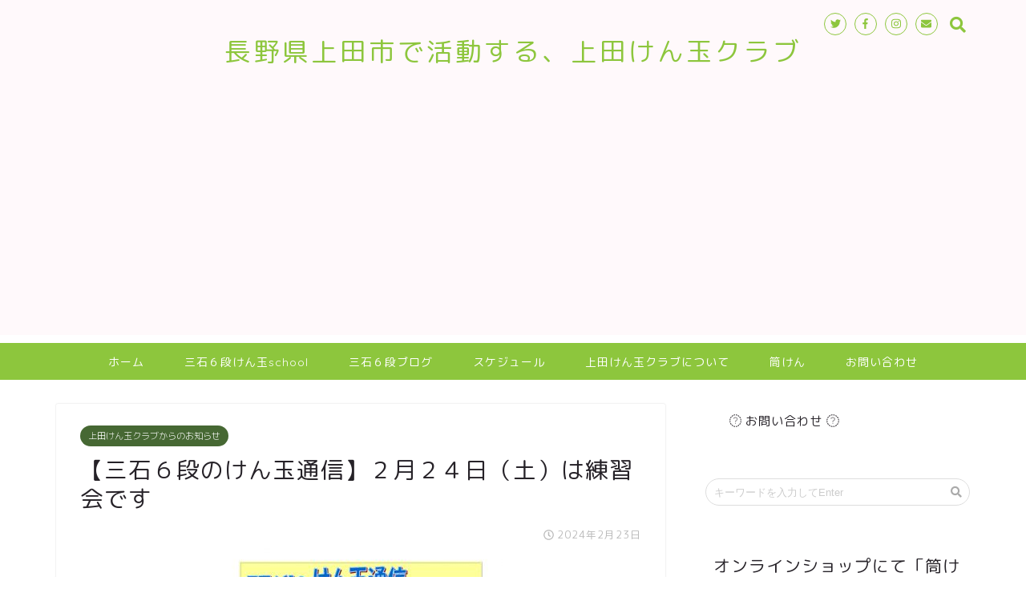

--- FILE ---
content_type: text/html; charset=UTF-8
request_url: https://uedakendama.com/info/202402kendamareport
body_size: 15271
content:
<!DOCTYPE html>
<html lang="ja">
<head prefix="og: http://ogp.me/ns# fb: http://ogp.me/ns/fb# article: http://ogp.me/ns/article#">
<meta charset="utf-8">
<meta http-equiv="X-UA-Compatible" content="IE=edge">
<meta name="viewport" content="width=device-width, initial-scale=1">
<!-- ここからOGP -->
<meta property="og:type" content="blog">
<meta property="og:description" content="２月２４日（土）は２月の練習会です ２月２４日（土）は上田市西部公民館で２月の練習会を実施します。 会員のみなさまにはけん玉通信を郵送済みです。 202402けん玉通信PDF ノセメガネカップが松本で開催されているため、"> 
<meta property="og:title" content="【三石６段のけん玉通信】２月２４日（土）は練習会です｜長野県上田市で活動する、上田けん玉クラブ。"> 
<meta property="og:url" content="https://uedakendama.com/info/202402kendamareport"> 
<meta property="og:image" content="https://uedakendama.com/wp/wp-content/uploads/2024/02/bcc7183a62f6a8a45474c4b944bad503.jpg">
<meta property="og:site_name" content="長野県上田市で活動する、上田けん玉クラブ。">
<meta property="fb:admins" content="@KendamaSchool">
<meta name="twitter:card" content="summary">
<meta name="twitter:site" content="@kendamaschool">
<!-- ここまでOGP --> 
<title>【三石６段のけん玉通信】２月２４日（土）は練習会です | 長野県上田市で活動する、上田けん玉クラブ。｜長野県上田市で活動する、上田けん玉クラブ。</title>
<meta name="description" itemprop="description" content="２月２４日（土）は２月の練習会です ２月２４日（土）は上田市西部公民館で２月の練習会を実施します。 会員のみなさまにはけん玉通信を郵送済みです。 202402けん玉通信PDF ノセメガネカップが松本で開催されているため、" >
<meta name="keywords" content="けん玉,KENDAMA,kendama,剣玉,けん玉school,三石,６段,上田,飯田,信州,長野県,カルチャー,スポーツ,大皿,小皿,中皿,ろうそく,とめけん,ひこうき,飛行機,ふりけん,日本一周,世界一周,灯台,けん先すべり,うぐいす,宇宙遊泳,稲妻落とし,さか落とし,うらふりけん,一回転飛行機,一回転灯台,はねけん,空中ブランコ,ワークショップ,教室,指導,認定,級,段,親子レク" />
<link rel='dns-prefetch' href='//s0.wp.com' />
<link rel='dns-prefetch' href='//ajax.googleapis.com' />
<link rel='dns-prefetch' href='//cdnjs.cloudflare.com' />
<link rel='dns-prefetch' href='//use.fontawesome.com' />
<link rel='dns-prefetch' href='//s.w.org' />
<link rel="alternate" type="application/rss+xml" title="長野県上田市で活動する、上田けん玉クラブ。 &raquo; フィード" href="https://uedakendama.com/feed" />
<link rel="alternate" type="application/rss+xml" title="長野県上田市で活動する、上田けん玉クラブ。 &raquo; コメントフィード" href="https://uedakendama.com/comments/feed" />
<meta name="description" content="２月２４日（土）は２月の練習会です２月２４日（土）は上田市西部公民館で２月の練習会を実施します。会員のみなさまにはけん玉通信を郵送済みです。202402けん玉通信PDFノセメガネカップが松本で開催されているため、そちらに参加される方もいると思います。けん玉のイベントが増えたのは嬉しいですが、日程が重なることが増えて悩ましいですね。３月３０日（土）はけん玉学校杯けん玉大会です来月３月３０日（土）は上田市西部公民館大ホー" />		<script type="text/javascript">
			window._wpemojiSettings = {"baseUrl":"https:\/\/s.w.org\/images\/core\/emoji\/11\/72x72\/","ext":".png","svgUrl":"https:\/\/s.w.org\/images\/core\/emoji\/11\/svg\/","svgExt":".svg","source":{"concatemoji":"https:\/\/uedakendama.com\/wp\/wp-includes\/js\/wp-emoji-release.min.js?ver=4.9.26"}};
			!function(e,a,t){var n,r,o,i=a.createElement("canvas"),p=i.getContext&&i.getContext("2d");function s(e,t){var a=String.fromCharCode;p.clearRect(0,0,i.width,i.height),p.fillText(a.apply(this,e),0,0);e=i.toDataURL();return p.clearRect(0,0,i.width,i.height),p.fillText(a.apply(this,t),0,0),e===i.toDataURL()}function c(e){var t=a.createElement("script");t.src=e,t.defer=t.type="text/javascript",a.getElementsByTagName("head")[0].appendChild(t)}for(o=Array("flag","emoji"),t.supports={everything:!0,everythingExceptFlag:!0},r=0;r<o.length;r++)t.supports[o[r]]=function(e){if(!p||!p.fillText)return!1;switch(p.textBaseline="top",p.font="600 32px Arial",e){case"flag":return s([55356,56826,55356,56819],[55356,56826,8203,55356,56819])?!1:!s([55356,57332,56128,56423,56128,56418,56128,56421,56128,56430,56128,56423,56128,56447],[55356,57332,8203,56128,56423,8203,56128,56418,8203,56128,56421,8203,56128,56430,8203,56128,56423,8203,56128,56447]);case"emoji":return!s([55358,56760,9792,65039],[55358,56760,8203,9792,65039])}return!1}(o[r]),t.supports.everything=t.supports.everything&&t.supports[o[r]],"flag"!==o[r]&&(t.supports.everythingExceptFlag=t.supports.everythingExceptFlag&&t.supports[o[r]]);t.supports.everythingExceptFlag=t.supports.everythingExceptFlag&&!t.supports.flag,t.DOMReady=!1,t.readyCallback=function(){t.DOMReady=!0},t.supports.everything||(n=function(){t.readyCallback()},a.addEventListener?(a.addEventListener("DOMContentLoaded",n,!1),e.addEventListener("load",n,!1)):(e.attachEvent("onload",n),a.attachEvent("onreadystatechange",function(){"complete"===a.readyState&&t.readyCallback()})),(n=t.source||{}).concatemoji?c(n.concatemoji):n.wpemoji&&n.twemoji&&(c(n.twemoji),c(n.wpemoji)))}(window,document,window._wpemojiSettings);
		</script>
		<style type="text/css">
img.wp-smiley,
img.emoji {
	display: inline !important;
	border: none !important;
	box-shadow: none !important;
	height: 1em !important;
	width: 1em !important;
	margin: 0 .07em !important;
	vertical-align: -0.1em !important;
	background: none !important;
	padding: 0 !important;
}
</style>
<link rel='stylesheet' id='contact-form-7-css'  href='https://uedakendama.com/wp/wp-content/plugins/contact-form-7/includes/css/styles.css?ver=5.1.7' type='text/css' media='all' />
<link rel='stylesheet' id='vkExUnit_common_style-css'  href='https://uedakendama.com/wp/wp-content/plugins/vk-all-in-one-expansion-unit/css/vkExUnit_style.css?ver=9.0.5' type='text/css' media='all' />
<link rel='stylesheet' id='parent-style-css'  href='https://uedakendama.com/wp/wp-content/themes/jin/style.css?ver=4.9.26' type='text/css' media='all' />
<link rel='stylesheet' id='theme-style-css'  href='https://uedakendama.com/wp/wp-content/themes/jin-child/style.css?ver=4.9.26' type='text/css' media='all' />
<link rel='stylesheet' id='fontawesome-style-css'  href='https://use.fontawesome.com/releases/v5.1.0/css/all.css?ver=4.9.26' type='text/css' media='all' />
<link rel='stylesheet' id='swiper-style-css'  href='https://cdnjs.cloudflare.com/ajax/libs/Swiper/4.0.7/css/swiper.min.css?ver=4.9.26' type='text/css' media='all' />
<link rel='stylesheet' id='jetpack_css-css'  href='https://uedakendama.com/wp/wp-content/plugins/jetpack/css/jetpack.css?ver=7.1.5' type='text/css' media='all' />
<link rel='https://api.w.org/' href='https://uedakendama.com/wp-json/' />
<link rel="canonical" href="https://uedakendama.com/info/202402kendamareport" />
<link rel='shortlink' href='https://wp.me/p8zblH-wW' />
<link rel="alternate" type="application/json+oembed" href="https://uedakendama.com/wp-json/oembed/1.0/embed?url=https%3A%2F%2Fuedakendama.com%2Finfo%2F202402kendamareport" />
<link rel="alternate" type="text/xml+oembed" href="https://uedakendama.com/wp-json/oembed/1.0/embed?url=https%3A%2F%2Fuedakendama.com%2Finfo%2F202402kendamareport&#038;format=xml" />

<link rel='dns-prefetch' href='//v0.wordpress.com'/>
<style type='text/css'>img#wpstats{display:none}</style>	<style type="text/css">
		#wrapper{
						background-color: #ffffff;
						background-image: url();
		}
		.related-entry-headline-text span:before,
		#comment-title span:before,
		#reply-title span:before{
			background-color: #8dc63d;
			border-color: #8dc63d!important;
		}
		footer,
		#breadcrumb:after,
		#page-top a{	
			background-color: #8dc63d;
		}
		.footer-inner a,
		#copyright,
		#copyright-center{
			border-color: #fff!important;
			color: #fff!important;
		}
		#footer-widget-area
		{
			border-color: #fff!important;
		}
		.page-top-footer a{
			color: #8dc63d!important;
		}
				#breadcrumb ul li,
		#breadcrumb ul li a{
			color: #8dc63d!important;
		}
		
		body,
		a,
		a:link,
		a:visited{
			color: #262228;
		}
		a:hover{
			color: #5f913f;
		}
				.widget_nav_menu ul > li > a:before,
		.widget_categories ul > li > a:before,
		.widget_archive form:after,
		.widget_categories form:after,
		.widget_nav_menu ul > li > ul.sub-menu > li > a:before,
		.widget_categories ul > li > .children > li > a:before,
		.widget_nav_menu ul > li > ul.sub-menu > li > ul.sub-menu li > a:before,
		.widget_categories ul > li > .children > li > .children li > a:before{
			color: #8dc63d;
		}
		footer .footer-widget,
		footer .footer-widget a,
		footer .footer-widget ul li,
		.footer-widget.widget_nav_menu ul > li > a:before,
		.footer-widget.widget_categories ul > li > a:before{
			color: #fff!important;
			border-color: #fff!important;
		}
		footer .footer-widget .widgettitle{
			color: #fff!important;
			border-color: #466833!important;
		}
		footer .widget_nav_menu ul .children .children li a:before,
		footer .widget_categories ul .children .children li a:before{
			background-color: #fff!important;
		}
		#drawernav a:hover,
		.post-list-title,
		#prev-next p,
		#toc_container .toc_list li a{
			color: #262228!important;
		}
		#header-box{
			background-color: #fff9fb;
		}
		.pickup-contents:before{
			background-color: #fff9fb!important;
		}
		.main-image-text{
			color: #555;
		}
		.main-image-text-sub{
			color: #555;
		}
		
						#site-info{
			padding-top: 40px!important;
			padding-bottom: 40px!important;
		}
				
		#site-info span a{
			color: #8dc63d!important;
		}
		
				#headmenu .headsns .line a svg{
			fill: #8dc63d!important;
		}
		#headmenu .headsns a,
		#headmenu{
			color: #8dc63d!important;
			border-color:#8dc63d!important;
		}
						.profile-follow .line-sns a svg{
			fill: #8dc63d!important;
		}
		.profile-follow .line-sns a:hover svg{
			fill: #466833!important;
		}
		.profile-follow a{
			color: #8dc63d!important;
			border-color:#8dc63d!important;
		}
		.profile-follow a:hover,
		#headmenu .headsns a:hover{
			color:#466833!important;
			border-color:#466833!important;
		}
				.search-box:hover{
			color:#466833!important;
			border-color:#466833!important;
		}
				#header #headmenu .headsns .line a:hover svg{
			fill:#466833!important;
		}
		.cps-icon-bar,
		#navtoggle:checked + .sp-menu-open .cps-icon-bar{
			background-color: #8dc63d;
		}
		#nav-container{
			background-color: #8dc63d;
		}
		#drawernav ul.menu-box > li > a,
		#drawernav2 ul.menu-box > li > a,
		#drawernav3 ul.menu-box > li > a,
		#drawernav4 ul.menu-box > li > a,
		#drawernav5 ul.menu-box > li > a,
		#drawernav ul.menu-box > li.menu-item-has-children:after,
		#drawernav2 ul.menu-box > li.menu-item-has-children:after,
		#drawernav3 ul.menu-box > li.menu-item-has-children:after,
		#drawernav4 ul.menu-box > li.menu-item-has-children:after,
		#drawernav5 ul.menu-box > li.menu-item-has-children:after{
			color: #ffffff!important;
		}
		#drawernav ul.menu-box li a,
		#drawernav2 ul.menu-box li a,
		#drawernav3 ul.menu-box li a,
		#drawernav4 ul.menu-box li a,
		#drawernav5 ul.menu-box li a{
			font-size: 14px!important;
		}
		#drawernav3 ul.menu-box > li{
			color: #262228!important;
		}
		#drawernav4 .menu-box > .menu-item > a:after,
		#drawernav3 .menu-box > .menu-item > a:after,
		#drawernav .menu-box > .menu-item > a:after{
			background-color: #ffffff!important;
		}
		#drawernav2 .menu-box > .menu-item:hover,
		#drawernav5 .menu-box > .menu-item:hover{
			border-top-color: #8dc63d!important;
		}
				.cps-info-bar a{
			background-color: #ffcd44!important;
		}
				@media (min-width: 768px) {
			.post-list-mag .post-list-item:not(:nth-child(2n)){
				margin-right: 2.6%;
			}
		}
				@media (min-width: 768px) {
			#tab-1:checked ~ .tabBtn-mag li [for="tab-1"]:after,
			#tab-2:checked ~ .tabBtn-mag li [for="tab-2"]:after,
			#tab-3:checked ~ .tabBtn-mag li [for="tab-3"]:after,
			#tab-4:checked ~ .tabBtn-mag li [for="tab-4"]:after{
				border-top-color: #8dc63d!important;
			}
			.tabBtn-mag label{
				border-bottom-color: #8dc63d!important;
			}
		}
		#tab-1:checked ~ .tabBtn-mag li [for="tab-1"],
		#tab-2:checked ~ .tabBtn-mag li [for="tab-2"],
		#tab-3:checked ~ .tabBtn-mag li [for="tab-3"],
		#tab-4:checked ~ .tabBtn-mag li [for="tab-4"],
		#prev-next a.next:after,
		#prev-next a.prev:after{
			
			background-color: #8dc63d!important;
		}
		

		.swiper-slide .post-list-cat,
		.post-list-mag .post-list-cat,
		.post-list-mag3col .post-list-cat,
		.post-list-mag-sp1col .post-list-cat,
		.swiper-pagination-bullet-active,
		.pickup-cat,
		.post-list .post-list-cat,
		.more-cat-button a:hover span:before,
		#breadcrumb .bcHome a:hover span:before,
		.popular-item:nth-child(1) .pop-num,
		.popular-item:nth-child(2) .pop-num,
		.popular-item:nth-child(3) .pop-num{
			background-color: #466833!important;
		}
		.sidebar-btn a,
		.profile-sns-menu{
			background-color: #466833!important;
		}
		.sp-sns-menu a,
		.pickup-contents-box a:hover .pickup-title{
			border-color: #8dc63d!important;
			color: #8dc63d!important;
		}
				.pro-line svg{
			fill: #8dc63d!important;
		}
		.cps-post-cat a,
		.meta-cat,
		.popular-cat{
			background-color: #466833!important;
			border-color: #466833!important;
		}
		.tagicon,
		.tag-box a,
		#toc_container .toc_list > li,
		#toc_container .toc_title{
			color: #8dc63d!important;
		}
		.tag-box a,
		#toc_container:before{
			border-color: #8dc63d!important;
		}
		.cps-post-cat a:hover{
			color: #5f913f!important;
		}
		.pagination li:not([class*="current"]) a:hover,
		.widget_tag_cloud a:hover{
			background-color: #8dc63d!important;
		}
		.pagination li:not([class*="current"]) a:hover{
			opacity: 0.5!important;
		}
		.pagination li.current a{
			background-color: #8dc63d!important;
			border-color: #8dc63d!important;
		}
		.nextpage a:hover span {
			color: #8dc63d!important;
			border-color: #8dc63d!important;
		}
		.cta-content:before{
			background-color: #ffffff!important;
		}
		.cta-text,
		.info-title{
			color: #877179!important;
		}
		#footer-widget-area.footer_style1 .widgettitle{
			border-color: #466833!important;
		}
		.sidebar_style1 .widgettitle,
		.sidebar_style5 .widgettitle{
			border-color: #8dc63d!important;
		}
		.sidebar_style2 .widgettitle,
		.sidebar_style4 .widgettitle,
		.sidebar_style6 .widgettitle{
			background-color: #8dc63d!important;
		}
		
		.tn-logo-size{
			font-size: 240%!important;
		}
		.tn-logo-size img{
			width: 240%!important;
		}
		.sp-logo-size{
			font-size: 120%!important;
		}
		.sp-logo-size img{
			width: 120%!important;
		}
				.cps-post-main ul > li:before,
		.cps-post-main ol > li:before{
			background-color: #466833!important;
		}
		.profile-card .profile-title{
			background-color: #8dc63d!important;
		}
		.profile-card{
			border-color: #8dc63d!important;
		}
		.cps-post-main a{
			color:#5f913f;
		}
		.cps-post-main .marker{
			background: -webkit-linear-gradient( transparent 80%, #c9efef 0% ) ;
			background: linear-gradient( transparent 80%, #c9efef 0% ) ;
		}
		.cps-post-main .marker2{
			background: -webkit-linear-gradient( transparent 60%, #a9eaf2 0% ) ;
			background: linear-gradient( transparent 60%, #a9eaf2 0% ) ;
		}
		
		
		.simple-box1{
			border-color:#68d6cb!important;
		}
		.simple-box2{
			border-color:#f2bf7d!important;
		}
		.simple-box3{
			border-color:#68d6cb!important;
		}
		.simple-box4{
			border-color:#7badd8!important;
		}
		.simple-box4:before{
			background-color: #7badd8;
		}
		.simple-box5{
			border-color:#e896c7!important;
		}
		.simple-box5:before{
			background-color: #e896c7;
		}
		.simple-box6{
			background-color:#fffdef!important;
		}
		.simple-box7{
			border-color:#def1f9!important;
		}
		.simple-box7:before{
			background-color:#def1f9!important;
		}
		.simple-box8{
			border-color:#96ddc1!important;
		}
		.simple-box8:before{
			background-color:#96ddc1!important;
		}
		.simple-box9:before{
			background-color:#e1c0e8!important;
		}
		.simple-box9:after{
			border-color:#e1c0e8 #e1c0e8 #fff #fff!important;
		}
		
		.kaisetsu-box1:before,
		.kaisetsu-box1-title{
			background-color:#ffb49e!important;
		}
		.kaisetsu-box2{
			border-color:#68d6cb!important;
		}
		.kaisetsu-box2-title{
			background-color:#68d6cb!important;
		}
		.kaisetsu-box4{
			border-color:#ea91a9!important;
		}
		.kaisetsu-box4-title{
			background-color:#ea91a9!important;
		}
		.kaisetsu-box5:before{
			background-color:#57b3ba!important;
		}
		.kaisetsu-box5-title{
			background-color:#57b3ba!important;
		}
		
		.concept-box1{
			border-color:#85db8f!important;
		}
		.concept-box1:after{
			background-color:#85db8f!important;
		}
		.concept-box1:before{
			content:"ポイント"!important;
			color:#85db8f!important;
		}
		.concept-box2{
			border-color:#f7cf6a!important;
		}
		.concept-box2:after{
			background-color:#f7cf6a!important;
		}
		.concept-box2:before{
			content:"注意点"!important;
			color:#f7cf6a!important;
		}
		.concept-box3{
			border-color:#86cee8!important;
		}
		.concept-box3:after{
			background-color:#86cee8!important;
		}
		.concept-box3:before{
			content:"良い例"!important;
			color:#86cee8!important;
		}
		.concept-box4{
			border-color:#ed8989!important;
		}
		.concept-box4:after{
			background-color:#ed8989!important;
		}
		.concept-box4:before{
			content:"悪い例"!important;
			color:#ed8989!important;
		}
		.concept-box5{
			border-color:#9e9e9e!important;
		}
		.concept-box5:after{
			background-color:#9e9e9e!important;
		}
		.concept-box5:before{
			content:"参考"!important;
			color:#9e9e9e!important;
		}
		.concept-box6{
			border-color:#8eaced!important;
		}
		.concept-box6:after{
			background-color:#8eaced!important;
		}
		.concept-box6:before{
			content:"メモ"!important;
			color:#8eaced!important;
		}
		
		.innerlink-box1,
		.blog-card{
			border-color:#68d6cb!important;
		}
		.innerlink-box1-title{
			background-color:#68d6cb!important;
			border-color:#68d6cb!important;
		}
		.innerlink-box1:before,
		.blog-card-hl-box{
			background-color:#68d6cb!important;
		}
		
		.color-button01 a,
		.color-button01 a:hover,
		.color-button01:before{
			background-color: #ff7fa1!important;
		}
		.top-image-btn-color a,
		.top-image-btn-color a:hover,
		.top-image-btn-color:before{
			background-color: #ffcd44!important;
		}
		.color-button02 a,
		.color-button02 a:hover,
		.color-button02:before{
			background-color: #68d6cb!important;
		}
		
		.color-button01-big a,
		.color-button01-big a:hover,
		.color-button01-big:before{
			background-color: #68d6cb!important;
		}
		.color-button01-big a,
		.color-button01-big:before{
			border-radius: 5px!important;
		}
		.color-button01-big a{
			padding-top: 20px!important;
			padding-bottom: 20px!important;
		}
		
		.color-button02-big a,
		.color-button02-big a:hover,
		.color-button02-big:before{
			background-color: #ffca89!important;
		}
		.color-button02-big a,
		.color-button02-big:before{
			border-radius: 40px!important;
		}
		.color-button02-big a{
			padding-top: 20px!important;
			padding-bottom: 20px!important;
		}
				.color-button01-big{
			width: 75%!important;
		}
		.color-button02-big{
			width: 75%!important;
		}
				
		
					.top-image-btn-color:before,
			.color-button01:before,
			.color-button02:before,
			.color-button01-big:before,
			.color-button02-big:before{
				bottom: -1px;
				left: -1px;
				width: 100%;
				height: 100%;
				border-radius: 6px;
				box-shadow: 0px 1px 5px 0px rgba(0, 0, 0, 0.25);
				-webkit-transition: all .4s;
				transition: all .4s;
			}
			.top-image-btn-color a:hover,
			.color-button01 a:hover,
			.color-button02 a:hover,
			.color-button01-big a:hover,
			.color-button02-big a:hover{
				-webkit-transform: translateY(2px);
				transform: translateY(2px);
				-webkit-filter: brightness(0.95);
				 filter: brightness(0.95);
			}
			.top-image-btn-color:hover:before,
			.color-button01:hover:before,
			.color-button02:hover:before,
			.color-button01-big:hover:before,
			.color-button02-big:hover:before{
				-webkit-transform: translateY(2px);
				transform: translateY(2px);
				box-shadow: none!important;
			}
				
		.h2-style01 h2,
		.h2-style02 h2:before,
		.h2-style03 h2,
		.h2-style04 h2:before,
		.h2-style05 h2,
		.h2-style07 h2:before,
		.h2-style07 h2:after,
		.h3-style03 h3:before,
		.h3-style02 h3:before,
		.h3-style05 h3:before,
		.h3-style07 h3:before,
		.h2-style08 h2:after,
		.h2-style10 h2:before,
		.h2-style10 h2:after,
		.h3-style02 h3:after,
		.h4-style02 h4:before{
			background-color: #8dc63d!important;
		}
		.h3-style01 h3,
		.h3-style04 h3,
		.h3-style05 h3,
		.h3-style06 h3,
		.h4-style01 h4,
		.h2-style02 h2,
		.h2-style08 h2,
		.h2-style08 h2:before,
		.h2-style09 h2,
		.h4-style03 h4{
			border-color: #8dc63d!important;
		}
		.h2-style05 h2:before{
			border-top-color: #8dc63d!important;
		}
		.h2-style06 h2:before,
		.sidebar_style3 .widgettitle:after{
			background-image: linear-gradient(
				-45deg,
				transparent 25%,
				#8dc63d 25%,
				#8dc63d 50%,
				transparent 50%,
				transparent 75%,
				#8dc63d 75%,
				#8dc63d			);
		}
				
		@media all and (-ms-high-contrast:none){
			*::-ms-backdrop, .color-button01:before,
			.color-button02:before,
			.color-button01-big:before,
			.color-button02-big:before{
				background-color: #595857!important;
			}
		}
		
		.jin-lp-h2 h2,
		.jin-lp-h2 h2{
			background-color: transparent!important;
			border-color: transparent!important;
			color: #262228!important;
		}
		.jincolumn-h3style2{
			border-color:#8dc63d!important;
		}
		.jinlph2-style1 h2:first-letter{
			color:#8dc63d!important;
		}
		.jinlph2-style2 h2,
		.jinlph2-style3 h2{
			border-color:#8dc63d!important;
		}
		
		
	</style>
<style>.simplemap img{max-width:none !important;padding:0 !important;margin:0 !important;}.staticmap,.staticmap img{max-width:100% !important;height:auto !important;}.simplemap .simplemap-content{display:none;}</style>
<script>var google_map_api_key = "AIzaSyAm8vapLf_NgJX6VzOTgkE3Jdv5vnjzsTo";</script><style type="text/css">.broken_link, a.broken_link {
	text-decoration: line-through;
}</style>
<!-- Jetpack Open Graph Tags -->
<meta property="og:type" content="article" />
<meta property="og:title" content="【三石６段のけん玉通信】２月２４日（土）は練習会です" />
<meta property="og:url" content="https://uedakendama.com/info/202402kendamareport" />
<meta property="og:description" content="２月２４日（土）は２月の練習会です ２月２４日（土）は上田市西部公民館で２月の練習会を実施します。 会員のみな&hellip;" />
<meta property="article:published_time" content="2024-02-23T10:00:06+00:00" />
<meta property="article:modified_time" content="2024-02-23T09:47:03+00:00" />
<meta property="og:site_name" content="長野県上田市で活動する、上田けん玉クラブ。" />
<meta property="og:image" content="https://uedakendama.com/wp/wp-content/uploads/2024/02/bcc7183a62f6a8a45474c4b944bad503.jpg" />
<meta property="og:image:width" content="354" />
<meta property="og:image:height" content="500" />
<meta property="og:locale" content="ja_JP" />
<meta name="twitter:text:title" content="【三石６段のけん玉通信】２月２４日（土）は練習会です" />
<meta name="twitter:image" content="https://uedakendama.com/wp/wp-content/uploads/2024/02/bcc7183a62f6a8a45474c4b944bad503.jpg?w=640" />
<meta name="twitter:card" content="summary_large_image" />

<!-- End Jetpack Open Graph Tags -->
<link rel="icon" href="https://uedakendama.com/wp/wp-content/uploads/2018/08/cropped-kendamaschool_logo-32x32.jpg" sizes="32x32" />
<link rel="icon" href="https://uedakendama.com/wp/wp-content/uploads/2018/08/cropped-kendamaschool_logo-192x192.jpg" sizes="192x192" />
<link rel="apple-touch-icon-precomposed" href="https://uedakendama.com/wp/wp-content/uploads/2018/08/cropped-kendamaschool_logo-180x180.jpg" />
<meta name="msapplication-TileImage" content="https://uedakendama.com/wp/wp-content/uploads/2018/08/cropped-kendamaschool_logo-270x270.jpg" />
			<style type="text/css" id="wp-custom-css">
				.proflink a{
	display:block;
	text-align:center;
	padding:7px 10px;
	background:#ff7fa1;/*カラーは変更*/
	width:50%;
	margin:0 auto;
	margin-top:20px;
	border-radius:20px;
	border:3px double #fff;
	font-size:0.65rem;
	color:#fff;
}
.proflink a:hover{
		opacity:0.75;
}			</style>
		<style type="text/css"></style>			<script>
			(function(i,s,o,g,r,a,m){i['GoogleAnalyticsObject']=r;i[r]=i[r]||function(){
			(i[r].q=i[r].q||[]).push(arguments)},i[r].l=1*new Date();a=s.createElement(o),
			m=s.getElementsByTagName(o)[0];a.async=1;a.src=g;m.parentNode.insertBefore(a,m)
			})(window,document,'script','//www.google-analytics.com/analytics.js','ga');

			ga('create', 'UA-93935660-2', 'uedakendama.com');
			ga('send', 'pageview');
			</script>
			    
<!-- Global site tag (gtag.js) - Google Analytics -->
<script async src="https://www.googletagmanager.com/gtag/js?id=UA-93935660-2"></script>
<script>
  window.dataLayer = window.dataLayer || [];
  function gtag(){dataLayer.push(arguments);}
  gtag('js', new Date());

  gtag('config', 'UA-93935660-2');
</script>
<script type="text/javascript" language="javascript">
    var vc_pid = "884727081";
</script><script type="text/javascript" src="//aml.valuecommerce.com/vcdal.js" async></script>
</head>
<body class="post-template-default single single-post postid-2042 single-format-standard post-name-202402kendamareport post-type-post" id="rm-style">
<div id="wrapper">

		
	
		<!--ヘッダー-->

								
<div id="header-box" class="tn_on header-box animate">
	<div id="header" class="header-type2 header animate">
		
		<div id="site-info" class="ef">
												<span class="tn-logo-size"><a href='https://uedakendama.com/' title='長野県上田市で活動する、上田けん玉クラブ。' rel='home'>長野県上田市で活動する、上田けん玉クラブ</a></span>
									</div>

	
				<div id="headmenu">
			<span class="headsns tn_sns_on">
									<span class="twitter"><a href="https://twitter.com/kendamaschool"><i class="fab fa-twitter fa-lg" aria-hidden="true"></i></a></span>
													<span class="facebook">
					<a href="https://www.facebook.com/KendamaSchool/"><i class="fab fa-facebook-f fa-lg" aria-hidden="true"></i></a>
					</span>
													<span class="instagram">
					<a href="https://www.instagram.com/m.kendamaschool/"><i class="fab fa-instagram fa-lg" aria-hidden="true"></i></a>
					</span>
									
													<span class="jin-contact">
					<a href="http://kendama-school.com/question"><i class="fas fa-envelope fa-lg" aria-hidden="true"></i></a>
					</span>
					

			</span>
			<span class="headsearch tn_search_on">
				<form class="search-box" role="search" method="get" id="searchform" action="https://uedakendama.com/">
	<input type="search" placeholder="キーワードを入力してEnter" class="text search-text" value="" name="s" id="s">
	<input type="submit" id="searchsubmit" value="&#xf002;">
</form>
			</span>
		</div>
		
	</div>
	
		
</div>

<div id="scroll-content" class="animate">
					
	<!--グローバルナビゲーション layout1-->
				<div id="nav-container" class="header-style4-animate animate">
			<div id="drawernav" class="ef">
				<nav class="fixed-content"><ul class="menu-box"><li class="menu-item menu-item-type-custom menu-item-object-custom menu-item-home menu-item-882"><a href="http://uedakendama.com">ホーム</a></li>
<li class="menu-item menu-item-type-custom menu-item-object-custom menu-item-883"><a href="http://kendama-school.com">三石６段けん玉school</a></li>
<li class="menu-item menu-item-type-custom menu-item-object-custom menu-item-884"><a href="https://plaza.rakuten.co.jp/task314/">三石６段ブログ</a></li>
<li class="menu-item menu-item-type-post_type menu-item-object-page menu-item-885"><a href="https://uedakendama.com/schedule">スケジュール</a></li>
<li class="menu-item menu-item-type-post_type menu-item-object-page menu-item-886"><a href="https://uedakendama.com/about">上田けん玉クラブについて</a></li>
<li class="menu-item menu-item-type-post_type menu-item-object-page menu-item-1251"><a href="https://uedakendama.com/tsutsuken">筒けん</a></li>
<li class="menu-item menu-item-type-post_type menu-item-object-page menu-item-887"><a href="https://uedakendama.com/question">お問い合わせ</a></li>
</ul></nav>			</div>
		</div>
				<!--グローバルナビゲーション layout1-->
	
			<!--ヘッダー画像-->
																				<!--ヘッダー画像-->
			
		<!--ヘッダー-->

		<div class="clearfix"></div>

			
														
		
	<div id="contents">

		<!--メインコンテンツ-->
			<main id="main-contents" class="main-contents article_style1 animate" itemprop="mainContentOfPage">
				<section class="cps-post-box hentry">
																	<article class="cps-post">
							<header class="cps-post-header">
																<span class="cps-post-cat category-info" itemprop="keywords"><a href="https://uedakendama.com/category/info" style="background-color:!important;">上田けん玉クラブからのお知らせ</a></span>
																<h1 class="cps-post-title entry-title" itemprop="headline">【三石６段のけん玉通信】２月２４日（土）は練習会です</h1>
								<div class="cps-post-meta vcard">
									<span class="writer fn" itemprop="author" itemscope itemtype="http://schema.org/Person"><span itemprop="name">shikasembei</span></span>
									<span class="cps-post-date-box">
												<span class="cps-post-date"><i class="far fa-clock" aria-hidden="true"></i>&nbsp;<time class="entry-date date published updated" datetime="2024-02-23T19:00:06+00:00">2024年2月23日</time></span>
										</span>
								</div>
								
							</header>
															<div class="cps-post-thumb" itemscope itemtype="http://schema.org/ImageObject">
									<img src="https://uedakendama.com/wp/wp-content/uploads/2024/02/bcc7183a62f6a8a45474c4b944bad503.jpg" class="attachment-large_size size-large_size wp-post-image" alt="" srcset="https://uedakendama.com/wp/wp-content/uploads/2024/02/bcc7183a62f6a8a45474c4b944bad503.jpg 354w, https://uedakendama.com/wp/wp-content/uploads/2024/02/bcc7183a62f6a8a45474c4b944bad503-212x300.jpg 212w" sizes="(max-width: 354px) 100vw, 354px" />								</div>
														
							<div class="cps-post-main-box">
								<div class="cps-post-main h2-style02 h3-style01 h4-style01 entry-content m-size m-size-sp" itemprop="articleBody">

									<div class="clearfix"></div>
	
									<h2>２月２４日（土）は２月の練習会です</h2>
<p>２月２４日（土）は上田市西部公民館で２月の練習会を実施します。</p>
<p>会員のみなさまにはけん玉通信を郵送済みです。</p>
<img class="alignnone size-full wp-image-4527" src="https://kendama-school.com/wp/wp-content/uploads/2024/02/bcc7183a62f6a8a45474c4b944bad503.jpg" alt="" width="354" height="500" />
<img class="alignnone size-full wp-image-4526" src="https://kendama-school.com/wp/wp-content/uploads/2024/02/657d399580544e6ca0d3fb9d39b177a4.jpg" alt="" width="354" height="500" />
<p><a href="https://kendama-school.com/wp/wp-content/uploads/2024/02/202402kendamareport.pdf">202402けん玉通信PDF</a></p>
<p>ノセメガネカップが松本で開催されているため、そちらに参加される方もいると思います。</p>
<p>けん玉のイベントが増えたのは嬉しいですが、日程が重なることが増えて悩ましいですね。</p>
<h2>３月３０日（土）はけん玉学校杯けん玉大会です</h2>
<p>来月３月３０日（土）は上田市西部公民館大ホールでけん玉学校杯けん玉大会です。</p>
<p>こちらは一般の方も参加できます。</p>
<img class="alignnone size-full wp-image-4529" src="https://kendama-school.com/wp/wp-content/uploads/2024/02/20240330kendama-school-hai.jpg" alt="" width="354" height="500" />
<p><a href="https://kendama-school.com/wp/wp-content/uploads/2024/02/20240330kendamaschool-hai.pdf">20240330けん玉学校杯けん玉大会PDF</a></p>
<p>２月２４日の練習会ではけん玉学校杯の練習も行う予定です。ご参加お待ちしております。</p>
<!-- [ .relatedPosts ] --><aside class="veu_relatedPosts veu_contentAddSection"><h1 class="mainSection-title">関連記事を表示</h1><div class="row"><div class="col-sm-6 relatedPosts_item"><div class="media"><div class="media-left postList_thumbnail"><a href="https://uedakendama.com/uedakendama/20240127kendama"><img src="https://uedakendama.com/wp/wp-content/uploads/2024/02/292580b1f9fccf3a930b3b5a8cacb9cc-150x150.jpg" class="attachment-thumbnail size-thumbnail wp-post-image" alt="" /></a></div><div class="media-body"><div class="media-heading"><a href="https://uedakendama.com/uedakendama/20240127kendama">【2024年１月練習会】2024年もスタートしました♪</a></div><div class="media-date published"><i class="fa fa-calendar"></i>&nbsp;2024年2月3日</div></div></div></div>
<div class="col-sm-6 relatedPosts_item"><div class="media"><div class="media-left postList_thumbnail"><a href="https://uedakendama.com/info/202401kendamareport"><img src="https://uedakendama.com/wp/wp-content/uploads/2024/01/b3fa8c0a10d23f527ad878387e0422e7-150x150.jpg" class="attachment-thumbnail size-thumbnail wp-post-image" alt="" /></a></div><div class="media-body"><div class="media-heading"><a href="https://uedakendama.com/info/202401kendamareport">【三石６段のけん玉通信１月号】１月の練習会は２７日です／宿題はカウントダウンけん玉</a></div><div class="media-date published"><i class="fa fa-calendar"></i>&nbsp;2024年1月21日</div></div></div></div>
<div class="col-sm-6 relatedPosts_item"><div class="media"><div class="media-left postList_thumbnail"><a href="https://uedakendama.com/uedakendama/20230218kendamaschool"><img src="https://uedakendama.com/wp/wp-content/uploads/2023/02/ed409ad0a857215e4989f7a731ac899b-150x150.jpg" class="attachment-thumbnail size-thumbnail wp-post-image" alt="" /></a></div><div class="media-body"><div class="media-heading"><a href="https://uedakendama.com/uedakendama/20230218kendamaschool">【2023年２月練習会】けん玉学校杯けん玉大会に向けて</a></div><div class="media-date published"><i class="fa fa-calendar"></i>&nbsp;2023年2月20日</div></div></div></div>
<div class="col-sm-6 relatedPosts_item"><div class="media"><div class="media-left postList_thumbnail"><a href="https://uedakendama.com/info/202301kendamareport"><img src="https://uedakendama.com/wp/wp-content/uploads/2023/01/8a67fa965d28ad8f43870a7912ffff35-150x150.jpg" class="attachment-thumbnail size-thumbnail wp-post-image" alt="" /></a></div><div class="media-body"><div class="media-heading"><a href="https://uedakendama.com/info/202301kendamareport">【三石６段のけん玉通信】１月の練習会は１月２８日（土）です</a></div><div class="media-date published"><i class="fa fa-calendar"></i>&nbsp;2023年1月21日</div></div></div></div>
<div class="col-sm-6 relatedPosts_item"><div class="media"><div class="media-left postList_thumbnail"><a href="https://uedakendama.com/uedakendama/202212kendamaclub"><img src="https://uedakendama.com/wp/wp-content/uploads/2022/12/2ae1c5d726df0db6e3d33dc899c9026a-150x150.jpg" class="attachment-thumbnail size-thumbnail wp-post-image" alt="" /></a></div><div class="media-body"><div class="media-heading"><a href="https://uedakendama.com/uedakendama/202212kendamaclub">【2022年12月練習会】今年もお世話になりました！　～　カウントダウンけん玉</a></div><div class="media-date published"><i class="fa fa-calendar"></i>&nbsp;2022年12月27日</div></div></div></div>
<div class="col-sm-6 relatedPosts_item"><div class="media"><div class="media-left postList_thumbnail"><a href="https://uedakendama.com/info/202212kendamareport"><img src="https://uedakendama.com/wp/wp-content/uploads/2022/12/e912aa6929f23121747d3fd04c4f3d41-150x150.jpg" class="attachment-thumbnail size-thumbnail wp-post-image" alt="" /></a></div><div class="media-body"><div class="media-heading"><a href="https://uedakendama.com/info/202212kendamareport">【三石６段のけん玉通信１２月号】１２月の練習会は１８日（日）です</a></div><div class="media-date published"><i class="fa fa-calendar"></i>&nbsp;2022年12月17日</div></div></div></div>
<div class="col-sm-6 relatedPosts_item"><div class="media"><div class="media-left postList_thumbnail"><a href="https://uedakendama.com/uedakendama/20220724kendama"><img src="https://uedakendama.com/wp/wp-content/uploads/2022/07/65c4a5ef05c4e31a88f99a4d4301379f-150x150.jpg" class="attachment-thumbnail size-thumbnail wp-post-image" alt="" /></a></div><div class="media-body"><div class="media-heading"><a href="https://uedakendama.com/uedakendama/20220724kendama">【2022年７月練習会】技は正しく、確実に・・・</a></div><div class="media-date published"><i class="fa fa-calendar"></i>&nbsp;2022年7月26日</div></div></div></div>
<div class="col-sm-6 relatedPosts_item"><div class="media"><div class="media-left postList_thumbnail"><a href="https://uedakendama.com/info/20220724oshirase"><img src="https://uedakendama.com/wp/wp-content/uploads/2022/07/0fe828876e6d74670c81996de3c422ac-150x150.jpg" class="attachment-thumbnail size-thumbnail wp-post-image" alt="" /></a></div><div class="media-body"><div class="media-heading"><a href="https://uedakendama.com/info/20220724oshirase">【三石６段のけん玉通信７月】７月の練習会は７月２４日（日）13:30～です</a></div><div class="media-date published"><i class="fa fa-calendar"></i>&nbsp;2022年7月22日</div></div></div></div>
<div class="col-sm-6 relatedPosts_item"><div class="media"><div class="media-left postList_thumbnail"><a href="https://uedakendama.com/uedakendama/20220521kendamaschool"><img src="https://uedakendama.com/wp/wp-content/uploads/2022/05/176b2925738eeb4adef9a57c0ea70fe7-150x150.jpg" class="attachment-thumbnail size-thumbnail wp-post-image" alt="" /></a></div><div class="media-body"><div class="media-heading"><a href="https://uedakendama.com/uedakendama/20220521kendamaschool">【上田けん玉クラブ第１８期開校】６月の大会に向けて</a></div><div class="media-date published"><i class="fa fa-calendar"></i>&nbsp;2022年5月22日</div></div></div></div>
<div class="col-sm-6 relatedPosts_item"><div class="media"><div class="media-left postList_thumbnail"><a href="https://uedakendama.com/info/20220313kendamareport"><img src="https://uedakendama.com/wp/wp-content/uploads/2022/03/09af1d10866ba67bf33d0052a3c1f852-150x150.jpg" class="attachment-thumbnail size-thumbnail wp-post-image" alt="" /></a></div><div class="media-body"><div class="media-heading"><a href="https://uedakendama.com/info/20220313kendamareport">【三石６段のけん玉通信３月号】３／１９はけん玉学校杯けん玉大会！宿題もあるヨ♪</a></div><div class="media-date published"><i class="fa fa-calendar"></i>&nbsp;2022年3月13日</div></div></div></div>
</div></aside><!-- [ /.relatedPosts ] -->									
																		
									
									<div class="tag-box"><span><a href="/tag/%e3%81%91%e3%82%93%e7%8e%89"><span class="tagicon"><i class="fa fa-tag" aria-hidden="true"></i></span> けん玉</a></span><span><a href="/tag/%e3%81%91%e3%82%93%e7%8e%89%e3%82%af%e3%83%a9%e3%83%96"><span class="tagicon"><i class="fa fa-tag" aria-hidden="true"></i></span> けん玉クラブ</a></span><span><a href="/tag/%e4%b8%8a%e7%94%b0%e3%81%91%e3%82%93%e7%8e%89%e3%82%af%e3%83%a9%e3%83%96"><span class="tagicon"><i class="fa fa-tag" aria-hidden="true"></i></span> 上田けん玉クラブ</a></span><span><a href="/tag/%e4%b8%8a%e7%94%b0%e5%b8%82"><span class="tagicon"><i class="fa fa-tag" aria-hidden="true"></i></span> 上田市</a></span></div>									
									
									
									<div class="clearfix"></div>
<div class="adarea-box">
	</div>
									
									<div class="related-ad-unit-area"></div>
									
																		
									
															
								</div>
							</div>
						</article>
						
														</section>
				
																
								
<div class="toppost-list-box-simple">
<section class="related-entry-section toppost-list-box-inner">
		<div class="related-entry-headline">
		<div class="related-entry-headline-text ef"><span class="fa-headline"><i class="far fa-folder-open" aria-hidden="true"></i>RELATED POST</span></div>
	</div>
						<div class="post-list-mag3col-slide related-slide">
			<div class="swiper-container2">
				<ul class="swiper-wrapper">
					<li class="swiper-slide">
	<article class="post-list-item" itemscope itemtype="https://schema.org/BlogPosting">
		<a class="post-list-link" rel="bookmark" href="https://uedakendama.com/info/202204kendamareport" itemprop='mainEntityOfPage'>
			<div class="post-list-inner">
				<div class="post-list-thumb" itemprop="image" itemscope itemtype="https://schema.org/ImageObject">
											<img src="https://uedakendama.com/wp/wp-content/uploads/2022/04/de99167f6c44d3c654ed8db68a998d28-354x360.jpg" class="attachment-small_size size-small_size wp-post-image" alt="" />						<meta itemprop="url" content="https://uedakendama.com/wp/wp-content/uploads/2022/04/de99167f6c44d3c654ed8db68a998d28-354x360.jpg">
						<meta itemprop="width" content="480">
						<meta itemprop="height" content="270">
									</div>
				<div class="post-list-meta vcard">
										<span class="post-list-cat category-info" style="background-color:!important;" itemprop="keywords">上田けん玉クラブからのお知らせ</span>
					
					<h2 class="post-list-title entry-title" itemprop="headline">【三石６段のけん玉通信４月号】４月２３日（土）は練習会です</h2>
											<span class="post-list-date date updated ef" itemprop="datePublished dateModified" datetime="2022-04-19" content="2022-04-19">2022年4月19日</span>
					
					<span class="writer fn" itemprop="author" itemscope itemtype="http://schema.org/Person"><span itemprop="name">shikasembei</span></span>

					<div class="post-list-publisher" itemprop="publisher" itemscope itemtype="https://schema.org/Organization">
						<span itemprop="logo" itemscope itemtype="https://schema.org/ImageObject">
							<span itemprop="url"></span>
						</span>
						<span itemprop="name">長野県上田市で活動する、上田けん玉クラブ。</span>
					</div>
				</div>
			</div>
		</a>
	</article>
</li>					<li class="swiper-slide">
	<article class="post-list-item" itemscope itemtype="https://schema.org/BlogPosting">
		<a class="post-list-link" rel="bookmark" href="https://uedakendama.com/info/202112kendamareport" itemprop='mainEntityOfPage'>
			<div class="post-list-inner">
				<div class="post-list-thumb" itemprop="image" itemscope itemtype="https://schema.org/ImageObject">
											<img src="https://uedakendama.com/wp/wp-content/uploads/2021/12/8bf46551fd63cfd3a25523008aa47796-354x360.jpg" class="attachment-small_size size-small_size wp-post-image" alt="" />						<meta itemprop="url" content="https://uedakendama.com/wp/wp-content/uploads/2021/12/8bf46551fd63cfd3a25523008aa47796-354x360.jpg">
						<meta itemprop="width" content="480">
						<meta itemprop="height" content="270">
									</div>
				<div class="post-list-meta vcard">
										<span class="post-list-cat category-info" style="background-color:!important;" itemprop="keywords">上田けん玉クラブからのお知らせ</span>
					
					<h2 class="post-list-title entry-title" itemprop="headline">【三石６段のけん玉通信１２月号】１２月の練習会は１２月１８日（土）です</h2>
											<span class="post-list-date date updated ef" itemprop="datePublished dateModified" datetime="2021-12-13" content="2021-12-13">2021年12月13日</span>
					
					<span class="writer fn" itemprop="author" itemscope itemtype="http://schema.org/Person"><span itemprop="name">shikasembei</span></span>

					<div class="post-list-publisher" itemprop="publisher" itemscope itemtype="https://schema.org/Organization">
						<span itemprop="logo" itemscope itemtype="https://schema.org/ImageObject">
							<span itemprop="url"></span>
						</span>
						<span itemprop="name">長野県上田市で活動する、上田けん玉クラブ。</span>
					</div>
				</div>
			</div>
		</a>
	</article>
</li>					<li class="swiper-slide">
	<article class="post-list-item" itemscope itemtype="https://schema.org/BlogPosting">
		<a class="post-list-link" rel="bookmark" href="https://uedakendama.com/info/2018kendamaschool-hai" itemprop='mainEntityOfPage'>
			<div class="post-list-inner">
				<div class="post-list-thumb" itemprop="image" itemscope itemtype="https://schema.org/ImageObject">
											<img src="https://uedakendama.com/wp/wp-content/uploads/2018/02/d5e701b44389a35673e8392856962609.jpg" class="attachment-small_size size-small_size wp-post-image" alt="" srcset="https://uedakendama.com/wp/wp-content/uploads/2018/02/d5e701b44389a35673e8392856962609.jpg 500w, https://uedakendama.com/wp/wp-content/uploads/2018/02/d5e701b44389a35673e8392856962609-212x300.jpg 212w" sizes="(max-width: 255px) 100vw, 255px" />						<meta itemprop="url" content="https://uedakendama.com/wp/wp-content/uploads/2018/02/d5e701b44389a35673e8392856962609.jpg">
						<meta itemprop="width" content="480">
						<meta itemprop="height" content="270">
									</div>
				<div class="post-list-meta vcard">
										<span class="post-list-cat category-info" style="background-color:!important;" itemprop="keywords">上田けん玉クラブからのお知らせ</span>
					
					<h2 class="post-list-title entry-title" itemprop="headline">３月のけん玉学校杯けん玉大会の宿題をアップしました！これをやって持っていくと１ポイン...</h2>
											<span class="post-list-date date updated ef" itemprop="datePublished dateModified" datetime="2018-03-03" content="2018-03-03">2018年3月3日</span>
					
					<span class="writer fn" itemprop="author" itemscope itemtype="http://schema.org/Person"><span itemprop="name">shikasembei</span></span>

					<div class="post-list-publisher" itemprop="publisher" itemscope itemtype="https://schema.org/Organization">
						<span itemprop="logo" itemscope itemtype="https://schema.org/ImageObject">
							<span itemprop="url"></span>
						</span>
						<span itemprop="name">長野県上田市で活動する、上田けん玉クラブ。</span>
					</div>
				</div>
			</div>
		</a>
	</article>
</li>						</ul>
				<div class="swiper-pagination"></div>
				<div class="swiper-button-prev"></div>
				<div class="swiper-button-next"></div>
			</div>
		</div>
			</section>
</div>
<div class="clearfix"></div>
	

									
				
				
					<div id="prev-next" class="clearfix">
		
					<a class="prev" href="https://uedakendama.com/uedakendama/20240127kendama" title="【2024年１月練習会】2024年もスタートしました♪">
				<div class="metabox">
											<img src="https://uedakendama.com/wp/wp-content/uploads/2024/02/292580b1f9fccf3a930b3b5a8cacb9cc-320x180.jpg" class="attachment-cps_thumbnails size-cps_thumbnails wp-post-image" alt="" />										
					<p>【2024年１月練習会】2024年もスタートしました♪</p>
				</div>
			</a>
		

					<a class="next" href="https://uedakendama.com/uedakendama/202402kendamaschool" title="2024年２月練習会　～　3月30日開催けん玉学校杯のお知らせ">
				<div class="metabox">
					<p>2024年２月練習会　～　3月30日開催けん玉学校杯のお知らせ</p>

											<img src="https://uedakendama.com/wp/wp-content/uploads/2024/03/956247499274a80c8b1f68e46cf9f77f-320x180.jpg" class="attachment-cps_thumbnails size-cps_thumbnails wp-post-image" alt="" />									</div>
			</a>
		
	</div>
	<div class="clearfix"></div>
			</main>

		<!--サイドバー-->
<div id="sidebar" class="sideber sidebar_style5 animate" role="complementary" itemscope itemtype="http://schema.org/WPSideBar">
		
	<div id="vkexunit_contact-2" class="widget widget_vkexunit_contact"><div class="veu_contact"><a href="http://uedakendama.com/question/" class="btn btn-primary btn-lg btn-block contact_bt"><span class="contact_bt_txt"><i class="fa fa-envelope-o"></i> お問い合わせ <i class="fa fa-arrow-circle-o-right"></i></span></a></div></div><div id="search-2" class="widget widget_search"><form class="search-box" role="search" method="get" id="searchform" action="https://uedakendama.com/">
	<input type="search" placeholder="キーワードを入力してEnter" class="text search-text" value="" name="s" id="s">
	<input type="submit" id="searchsubmit" value="&#xf002;">
</form>
</div><div id="text-6" class="widget widget_text"><div class="widgettitle ef">オンラインショップにて「筒けん」「左利きけん玉」販売中</div>			<div class="textwidget"><p><a href="http://オンラインショップにて「筒けん」「左利きけん玉」販売中"><img class="alignnone size-full wp-image-1636" src="http://uedakendama.com/wp/wp-content/uploads/2020/11/8bc62af8e5a38dea020696820b40417f.png" alt="" width="600" height="400" /><img class="alignnone size-full wp-image-1289" src="http://uedakendama.com/wp/wp-content/uploads/2019/09/basetop.jpg" alt="" width="600" height="400" /></a></p>
<p><a href="http://オンラインショップにて「筒けん」「左利きけん玉」販売中">オンラインショップはこちら</a></p>
</div>
		</div><div id="text-5" class="widget widget_text"><div class="widgettitle ef">使いやすいけん玉はどこで買える？</div>			<div class="textwidget"><p>日本のけん玉プレーヤーに大人気「山形工房」のけん玉が上田市<strong><a href="http://uedakendama.com/info/201906kendamareport">「道と川の駅」</a></strong>、青木村<strong><a href="http://uedakendama.com/info-2/michinoekiaoki">「道の駅あおき」</a></strong>で購入できます。</p>
<p>スタンダードなけん玉のほか、初めての人でも使いやすい皿の大きなけん玉「大晴」や、皿が大きく灯台などの技もやりやすい「Reshape（リシェイプ）」などさまざまなけん玉を置いています。レアけん玉もあるよ！</p>
</div>
		</div><div id="text-3" class="widget widget_text">			<div class="textwidget"><p><script async src="//pagead2.googlesyndication.com/pagead/js/adsbygoogle.js"></script><br />
<!-- アーカイブ - 1（モバイルサイト: uedakendama.com） --><br />
<ins class="adsbygoogle"
     style="display:block"
     data-ad-client="ca-pub-8834366340454759"
     data-ad-slot="9680290624"
     data-ad-format="auto"></ins><br />
<script>
(adsbygoogle = window.adsbygoogle || []).push({});
</script></p>
</div>
		</div><div id="twitter_timeline-2" class="widget widget_twitter_timeline"><a class="twitter-timeline" data-width="360" data-theme="light" data-link-color="#f96e5b" data-border-color="#e8e8e8" data-tweet-limit="2" data-lang="JA" data-partner="jetpack" href="https://twitter.com/@kendamaschool" href="https://twitter.com/@kendamaschool">ツイート</a></div><div id="top-posts-2" class="widget widget_top-posts"><div class="widgettitle ef">人気の投稿とページ</div><ul>				<li>
										<a href="https://uedakendama.com/info/202601kendamareport" class="bump-view" data-bump-view="tp">
						三石６段のけん玉通信　2026年１月　～　１月２４日は練習会です					</a>
										</li>
				</ul></div><div id="archives-2" class="widget widget_archive"><div class="widgettitle ef">アーカイブ</div>		<label class="screen-reader-text" for="archives-dropdown-2">アーカイブ</label>
		<select id="archives-dropdown-2" name="archive-dropdown" onchange='document.location.href=this.options[this.selectedIndex].value;'>
			
			<option value="">月を選択</option>
				<option value='https://uedakendama.com/2026/01'> 2026年1月 </option>
	<option value='https://uedakendama.com/2025/12'> 2025年12月 </option>
	<option value='https://uedakendama.com/2025/11'> 2025年11月 </option>
	<option value='https://uedakendama.com/2025/10'> 2025年10月 </option>
	<option value='https://uedakendama.com/2025/09'> 2025年9月 </option>
	<option value='https://uedakendama.com/2025/08'> 2025年8月 </option>
	<option value='https://uedakendama.com/2025/07'> 2025年7月 </option>
	<option value='https://uedakendama.com/2025/06'> 2025年6月 </option>
	<option value='https://uedakendama.com/2025/05'> 2025年5月 </option>
	<option value='https://uedakendama.com/2025/04'> 2025年4月 </option>
	<option value='https://uedakendama.com/2025/03'> 2025年3月 </option>
	<option value='https://uedakendama.com/2025/02'> 2025年2月 </option>
	<option value='https://uedakendama.com/2025/01'> 2025年1月 </option>
	<option value='https://uedakendama.com/2024/12'> 2024年12月 </option>
	<option value='https://uedakendama.com/2024/11'> 2024年11月 </option>
	<option value='https://uedakendama.com/2024/10'> 2024年10月 </option>
	<option value='https://uedakendama.com/2024/09'> 2024年9月 </option>
	<option value='https://uedakendama.com/2024/08'> 2024年8月 </option>
	<option value='https://uedakendama.com/2024/07'> 2024年7月 </option>
	<option value='https://uedakendama.com/2024/06'> 2024年6月 </option>
	<option value='https://uedakendama.com/2024/05'> 2024年5月 </option>
	<option value='https://uedakendama.com/2024/04'> 2024年4月 </option>
	<option value='https://uedakendama.com/2024/03'> 2024年3月 </option>
	<option value='https://uedakendama.com/2024/02'> 2024年2月 </option>
	<option value='https://uedakendama.com/2024/01'> 2024年1月 </option>
	<option value='https://uedakendama.com/2023/12'> 2023年12月 </option>
	<option value='https://uedakendama.com/2023/11'> 2023年11月 </option>
	<option value='https://uedakendama.com/2023/10'> 2023年10月 </option>
	<option value='https://uedakendama.com/2023/09'> 2023年9月 </option>
	<option value='https://uedakendama.com/2023/08'> 2023年8月 </option>
	<option value='https://uedakendama.com/2023/07'> 2023年7月 </option>
	<option value='https://uedakendama.com/2023/06'> 2023年6月 </option>
	<option value='https://uedakendama.com/2023/05'> 2023年5月 </option>
	<option value='https://uedakendama.com/2023/04'> 2023年4月 </option>
	<option value='https://uedakendama.com/2023/03'> 2023年3月 </option>
	<option value='https://uedakendama.com/2023/02'> 2023年2月 </option>
	<option value='https://uedakendama.com/2023/01'> 2023年1月 </option>
	<option value='https://uedakendama.com/2022/12'> 2022年12月 </option>
	<option value='https://uedakendama.com/2022/11'> 2022年11月 </option>
	<option value='https://uedakendama.com/2022/10'> 2022年10月 </option>
	<option value='https://uedakendama.com/2022/09'> 2022年9月 </option>
	<option value='https://uedakendama.com/2022/08'> 2022年8月 </option>
	<option value='https://uedakendama.com/2022/07'> 2022年7月 </option>
	<option value='https://uedakendama.com/2022/06'> 2022年6月 </option>
	<option value='https://uedakendama.com/2022/05'> 2022年5月 </option>
	<option value='https://uedakendama.com/2022/04'> 2022年4月 </option>
	<option value='https://uedakendama.com/2022/03'> 2022年3月 </option>
	<option value='https://uedakendama.com/2022/02'> 2022年2月 </option>
	<option value='https://uedakendama.com/2022/01'> 2022年1月 </option>
	<option value='https://uedakendama.com/2021/12'> 2021年12月 </option>
	<option value='https://uedakendama.com/2021/11'> 2021年11月 </option>
	<option value='https://uedakendama.com/2021/10'> 2021年10月 </option>
	<option value='https://uedakendama.com/2021/09'> 2021年9月 </option>
	<option value='https://uedakendama.com/2021/08'> 2021年8月 </option>
	<option value='https://uedakendama.com/2021/07'> 2021年7月 </option>
	<option value='https://uedakendama.com/2021/06'> 2021年6月 </option>
	<option value='https://uedakendama.com/2021/05'> 2021年5月 </option>
	<option value='https://uedakendama.com/2021/04'> 2021年4月 </option>
	<option value='https://uedakendama.com/2021/03'> 2021年3月 </option>
	<option value='https://uedakendama.com/2021/02'> 2021年2月 </option>
	<option value='https://uedakendama.com/2021/01'> 2021年1月 </option>
	<option value='https://uedakendama.com/2020/12'> 2020年12月 </option>
	<option value='https://uedakendama.com/2020/11'> 2020年11月 </option>
	<option value='https://uedakendama.com/2020/10'> 2020年10月 </option>
	<option value='https://uedakendama.com/2020/09'> 2020年9月 </option>
	<option value='https://uedakendama.com/2020/08'> 2020年8月 </option>
	<option value='https://uedakendama.com/2020/07'> 2020年7月 </option>
	<option value='https://uedakendama.com/2020/06'> 2020年6月 </option>
	<option value='https://uedakendama.com/2020/05'> 2020年5月 </option>
	<option value='https://uedakendama.com/2020/04'> 2020年4月 </option>
	<option value='https://uedakendama.com/2020/03'> 2020年3月 </option>
	<option value='https://uedakendama.com/2020/02'> 2020年2月 </option>
	<option value='https://uedakendama.com/2020/01'> 2020年1月 </option>
	<option value='https://uedakendama.com/2019/12'> 2019年12月 </option>
	<option value='https://uedakendama.com/2019/11'> 2019年11月 </option>
	<option value='https://uedakendama.com/2019/10'> 2019年10月 </option>
	<option value='https://uedakendama.com/2019/09'> 2019年9月 </option>
	<option value='https://uedakendama.com/2019/08'> 2019年8月 </option>
	<option value='https://uedakendama.com/2019/07'> 2019年7月 </option>
	<option value='https://uedakendama.com/2019/06'> 2019年6月 </option>
	<option value='https://uedakendama.com/2019/05'> 2019年5月 </option>
	<option value='https://uedakendama.com/2019/04'> 2019年4月 </option>
	<option value='https://uedakendama.com/2019/03'> 2019年3月 </option>
	<option value='https://uedakendama.com/2019/02'> 2019年2月 </option>
	<option value='https://uedakendama.com/2019/01'> 2019年1月 </option>
	<option value='https://uedakendama.com/2018/12'> 2018年12月 </option>
	<option value='https://uedakendama.com/2018/11'> 2018年11月 </option>
	<option value='https://uedakendama.com/2018/10'> 2018年10月 </option>
	<option value='https://uedakendama.com/2018/09'> 2018年9月 </option>
	<option value='https://uedakendama.com/2018/08'> 2018年8月 </option>
	<option value='https://uedakendama.com/2018/07'> 2018年7月 </option>
	<option value='https://uedakendama.com/2018/06'> 2018年6月 </option>
	<option value='https://uedakendama.com/2018/05'> 2018年5月 </option>
	<option value='https://uedakendama.com/2018/04'> 2018年4月 </option>
	<option value='https://uedakendama.com/2018/03'> 2018年3月 </option>
	<option value='https://uedakendama.com/2018/02'> 2018年2月 </option>
	<option value='https://uedakendama.com/2018/01'> 2018年1月 </option>
	<option value='https://uedakendama.com/2017/12'> 2017年12月 </option>
	<option value='https://uedakendama.com/2017/11'> 2017年11月 </option>
	<option value='https://uedakendama.com/2017/10'> 2017年10月 </option>
	<option value='https://uedakendama.com/2017/09'> 2017年9月 </option>
	<option value='https://uedakendama.com/2017/08'> 2017年8月 </option>
	<option value='https://uedakendama.com/2017/07'> 2017年7月 </option>
	<option value='https://uedakendama.com/2017/06'> 2017年6月 </option>
	<option value='https://uedakendama.com/2017/05'> 2017年5月 </option>
	<option value='https://uedakendama.com/2017/04'> 2017年4月 </option>
	<option value='https://uedakendama.com/2017/03'> 2017年3月 </option>

		</select>
		</div>	
			</div>
	</div>
<div class="clearfix"></div>
	<!--フッター-->
			<div id="breadcrumb" class=""><ul itemprop="breadcrumb"><div class="page-top-footer"><a class="totop"><i class="fas fa-chevron-up" aria-hidden="true"></i></a></div><li class="bcHome" itemscope itemtype="http://data-vocabulary.org/Breadcrumb"><a href="https://uedakendama.com/" itemprop="url"><i class="fas fa-home space-i" aria-hidden="true"></i><span itemprop="title">HOME</span></a></li><li><i class="fa fa-angle-right space" aria-hidden="true"></i></li><li itemscope itemtype="http://data-vocabulary.org/Breadcrumb"><a href="https://uedakendama.com/category/info" itemprop="url"><span itemprop="title">上田けん玉クラブからのお知らせ</span></a></li><li><i class="fa fa-angle-right space" aria-hidden="true"></i></li><li>【三石６段のけん玉通信】２月２４日（土）は練習会です</li></ul></div>			<footer role="contentinfo" itemscope itemtype="http://schema.org/WPFooter">
	
		<!--ここからフッターウィジェット-->
		
								<div id="footer-widget-area" class="footer_style1">
				<div id="footer-widget-box">
					<div id="footer-widget-left">
						<div id="wp_widget_vkexunit_profile-2" class="footer-widget widget_wp_widget_vkexunit_profile">
<div class="veu_profile">
<div class="widgettitle ef">上田けん玉クラブ</div><div class="profile" >
<div class="media_outer media_left" style=""><img class="profile_media" src="http://uedakendama.com/wp/wp-content/uploads/2017/03/uedakendamabanner.jpg" alt="uedakendamabanner" /></div><p class="profile_text">２０１１年５月に主に東信地域のけん玉ファンが集まり、日本けん玉協会甲信越・北陸支部長の三石６段を講師に、上田市西部公民館にて毎月第４土曜日午後１：３０～４：００（場所・変更の場合あり）にて活動をしています。<br />
<br />
会費：年間３，０００円（税込み／１家族）<br />
<br />
お問い合わせは事務局清水悟まで<br />
電話：090-9963-1905</p>

<ul class="sns_btns">
<li class="facebook_btn"><a href="https://www.facebook.com/KendamaSchool/" target="_blank"><i class="fa fa-facebook icon"></i></a></li><li class="twitter_btn"><a href="http://twitter.com/kendamaschool/" target="_blank"><i class="fa fa-twitter icon"></i></a></li></ul>

</div>
<!-- / .site-profile -->
</div>
</div>					</div>
					<div id="footer-widget-center-box">
						<div id="footer-widget-center1">
							<div id="text-2" class="footer-widget widget_text">			<div class="textwidget"><p>上田けん玉クラブの活動にご支援をお願いします！<br />
記事が役に立った、「頑張れの気持ちを贈りたい」などお気持ちをいただけるとうれしいです。<br />
&nbsp;<br />
【NEM】<br />
<img class="alignnone size-full wp-image-984" src="http://kendama-school.com/wp/wp-content/uploads/2018/01/nem_kendamaschool.jpg" alt="" width="150" height="150" /><br />
NEMアドレス<br />
ND755XL7ZSMBMO7ZP5LEGQDULIUL44TBO4X6TMI6</p>
<p>【MONAコイン】<br />
<img class="alignnone size-full wp-image-984" src="http://kendama-school.com/wp/wp-content/uploads/2017/12/kendamaschoolqr.png" alt="" width="150" height="150" /><br />
MONAアドレス<br />
MR8645AhWwAHZNRDgjYwRP2E1rk3gNfZj5<br />
&nbsp;</p>
<p>【Bitzeny】<br />
<img src="http://kendama-school.com/wp/wp-content/uploads/2017/12/bitzenykendamaschoolqr.png" alt="" width="150" height="150" class="alignnone size-full wp-image-985" /><br />
BitZenyアドレス<br />
Zc1dXAUYSEpaTxW9XvxHwAhvu4LYiFJ4S8</p>
</div>
		</div>						</div>
						<div id="footer-widget-center2">
													</div>
					</div>
					<div id="footer-widget-right">
						<div id="text-4" class="footer-widget widget_text">			<div class="textwidget"><p><script async src="//pagead2.googlesyndication.com/pagead/js/adsbygoogle.js"></script><br />
<!-- アーカイブ - 2（モバイルサイト: uedakendama.com） --><br />
<ins class="adsbygoogle"
     style="display:block"
     data-ad-client="ca-pub-8834366340454759"
     data-ad-slot="2157023827"
     data-ad-format="auto"></ins><br />
<script>
(adsbygoogle = window.adsbygoogle || []).push({});
</script></p>
</div>
		</div>					</div>
				</div>
			</div>
						<div class="footersen"></div>
				
		
		<div class="clearfix"></div>
		
		<!--ここまでフッターウィジェット-->
	
					<div id="footer-box">
				<div class="footer-inner">
					<span id="copyright-center" itemprop="copyrightHolder"><i class="far fa-copyright" aria-hidden="true"></i>&nbsp;2017–2026&nbsp;&nbsp;長野県上田市で活動する、上田けん玉クラブ。</span>
				</div>
			</div>
				<div class="clearfix"></div>
	</footer>
	
	
	
		
	</div><!--scroll-content-->
	
</div><!--wrapper-->

<!-- AdSense Manager v4.0.3 (0.447 seconds.) -->	<div style="display:none">
	</div>
<script type='text/javascript' src='https://ajax.googleapis.com/ajax/libs/jquery/1.12.4/jquery.min.js?ver=4.9.26'></script>
<script type='text/javascript'>
/* <![CDATA[ */
var wpcf7 = {"apiSettings":{"root":"https:\/\/uedakendama.com\/wp-json\/contact-form-7\/v1","namespace":"contact-form-7\/v1"}};
/* ]]> */
</script>
<script type='text/javascript' src='https://uedakendama.com/wp/wp-content/plugins/contact-form-7/includes/js/scripts.js?ver=5.1.7'></script>
<script type='text/javascript' src='https://s0.wp.com/wp-content/js/devicepx-jetpack.js?ver=202605'></script>
<script type='text/javascript' src='https://uedakendama.com/wp/wp-content/themes/jin/js/common.js?ver=4.9.26'></script>
<script type='text/javascript' src='https://cdnjs.cloudflare.com/ajax/libs/Swiper/4.0.7/js/swiper.min.js?ver=4.9.26'></script>
<script type='text/javascript' src='https://uedakendama.com/wp/wp-content/plugins/jetpack/_inc/build/twitter-timeline.min.js?ver=4.0.0'></script>
<script type='text/javascript' src='https://uedakendama.com/wp/wp-includes/js/wp-embed.min.js?ver=4.9.26'></script>
<script type='text/javascript' src='https://uedakendama.com/wp/wp-content/plugins/vk-all-in-one-expansion-unit/plugins/smooth-scroll/js/smooth-scroll.min.js?ver=9.0.5'></script>
<script type='text/javascript'>
/* <![CDATA[ */
var vkExOpt = {"ajax_url":"https:\/\/uedakendama.com\/wp\/wp-admin\/admin-ajax.php"};
/* ]]> */
</script>
<script type='text/javascript' src='https://uedakendama.com/wp/wp-content/plugins/vk-all-in-one-expansion-unit/js/all.min.js?ver=9.0.5'></script>
<script type='text/javascript' src='https://stats.wp.com/e-202605.js' async='async' defer='defer'></script>
<script type='text/javascript'>
	_stq = window._stq || [];
	_stq.push([ 'view', {v:'ext',j:'1:7.1.5',blog:'126595797',post:'2042',tz:'9',srv:'uedakendama.com'} ]);
	_stq.push([ 'clickTrackerInit', '126595797', '2042' ]);
</script>

<script>
	var mySwiper = new Swiper ('.swiper-container', {
		// Optional parameters
		loop: true,
		slidesPerView: 5,
		spaceBetween: 15,
		autoplay: {
			delay: 2700,
		},
		// If we need pagination
		pagination: {
			el: '.swiper-pagination',
		},

		// Navigation arrows
		navigation: {
			nextEl: '.swiper-button-next',
			prevEl: '.swiper-button-prev',
		},

		// And if we need scrollbar
		scrollbar: {
			el: '.swiper-scrollbar',
		},
		breakpoints: {
              1024: {
				slidesPerView: 4,
				spaceBetween: 15,
			},
              767: {
				slidesPerView: 2,
				spaceBetween: 10,
				centeredSlides : true,
				autoplay: {
					delay: 4200,
				},
			}
        }
	});
	
	var mySwiper2 = new Swiper ('.swiper-container2', {
	// Optional parameters
		loop: true,
		slidesPerView: 3,
		spaceBetween: 17,
		centeredSlides : true,
		autoplay: {
			delay: 4000,
		},

		// If we need pagination
		pagination: {
			el: '.swiper-pagination',
		},

		// Navigation arrows
		navigation: {
			nextEl: '.swiper-button-next',
			prevEl: '.swiper-button-prev',
		},

		// And if we need scrollbar
		scrollbar: {
			el: '.swiper-scrollbar',
		},

		breakpoints: {
			767: {
				slidesPerView: 2,
				spaceBetween: 10,
				centeredSlides : true,
				autoplay: {
					delay: 4200,
				},
			}
		}
	});

</script>
<div id="page-top">
	<a class="totop"><i class="fas fa-chevron-up"></i></a>
</div>

</body>
</html>

<script defer src="https://use.fontawesome.com/releases/v5.1.0/js/all.js"></script>
<link href="https://fonts.googleapis.com/css?family=Quicksand" rel="stylesheet">
<link href="https://fonts.googleapis.com/earlyaccess/roundedmplus1c.css" rel="stylesheet" />
<link href="https://uedakendama.com/wp/wp-content/themes/jin/css/kaereba.css" rel="stylesheet" />


--- FILE ---
content_type: text/html; charset=utf-8
request_url: https://www.google.com/recaptcha/api2/aframe
body_size: 267
content:
<!DOCTYPE HTML><html><head><meta http-equiv="content-type" content="text/html; charset=UTF-8"></head><body><script nonce="2v_A633txax45E0W2U0Uzw">/** Anti-fraud and anti-abuse applications only. See google.com/recaptcha */ try{var clients={'sodar':'https://pagead2.googlesyndication.com/pagead/sodar?'};window.addEventListener("message",function(a){try{if(a.source===window.parent){var b=JSON.parse(a.data);var c=clients[b['id']];if(c){var d=document.createElement('img');d.src=c+b['params']+'&rc='+(localStorage.getItem("rc::a")?sessionStorage.getItem("rc::b"):"");window.document.body.appendChild(d);sessionStorage.setItem("rc::e",parseInt(sessionStorage.getItem("rc::e")||0)+1);localStorage.setItem("rc::h",'1769422481139');}}}catch(b){}});window.parent.postMessage("_grecaptcha_ready", "*");}catch(b){}</script></body></html>

--- FILE ---
content_type: application/javascript; charset=utf-8;
request_url: https://dalc.valuecommerce.com/app3?p=884727081&_s=https%3A%2F%2Fuedakendama.com%2Finfo%2F202402kendamareport&vf=iVBORw0KGgoAAAANSUhEUgAAAAMAAAADCAYAAABWKLW%2FAAAAMElEQVQYV2NkFGP4n5Fox6DaeZyB0fkr83%2FfeAmGKrNXDIy7ubr%2Be59zYfDWMGIAAPHkDH5rCC4xAAAAAElFTkSuQmCC
body_size: 9207
content:
vc_linkswitch_callback({"t":"69773e90","r":"aXc-kAAA3eoDkFQbCooERAqKCJTOOA","ub":"aXc%2BjgAFQ%2FUDkFQbCooFuwqKBtjOUQ%3D%3D","vcid":"zob02pQy3YaxRer50Gv7ncvVE1HTtI9fcna7095EvKOB908Q3Bsqa0ZEGtdeisq9SUmL7vN243I","vcpub":"0.056810","st-plus.rurubu.travel":{"a":"2550407","m":"2366735","g":"7f523faac5","sp":"utm_source%3Dvaluecommerce%26utm_medium%3Daffiliate"},"app.furunavi.jp":{"a":"2773224","m":"3267352","g":"036ad5d0da","sp":"utm_source%3Dvc%26utm_medium%3Daffiliate%26utm_campaign%3Dproduct_detail"},"jtb.co.jp":{"a":"2549714","m":"2161637","g":"9cebc833bd","sp":"utm_source%3Dvcdom%26utm_medium%3Daffiliate"},"www.knt.co.jp":{"a":"2918660","m":"2017725","g":"009eedc28e"},"l":5,"7netshopping.jp":{"a":"2602201","m":"2993472","g":"97b988b68e"},"www.athuman.com":{"a":"2088856","m":"2099106","g":"2e98b10a9f","sp":"code%3D051061"},"paypaymall.yahoo.co.jp":{"a":"2821580","m":"2201292","g":"127f30618e","kaa":"2826625"},"p":884727081,"honto.jp":{"a":"2684806","m":"2340879","g":"ddee2214a4","sp":"partnerid%3D02vc01"},"s":3280463,"www.rurubu.travel":{"a":"2550407","m":"2366735","g":"7f523faac5","sp":"utm_source%3Dvaluecommerce%26utm_medium%3Daffiliate"},"fcf.furunavi.jp":{"a":"2773224","m":"3267352","g":"036ad5d0da","sp":"utm_source%3Dvc%26utm_medium%3Daffiliate%26utm_campaign%3Dproduct_detail"},"valuecommerce.com":{"a":"2803077","m":"4","g":"7bdc04a188"},"dom.jtb.co.jp":{"a":"2549714","m":"2161637","g":"9cebc833bd","sp":"utm_source%3Dvcdom%26utm_medium%3Daffiliate"},"www.syomei.com":{"a":"2670304","m":"3141136","g":"2f6927228e"},"acharge-pc.com":{"a":"2665739","m":"2035594","g":"2947ec328e"},"furunavi.jp":{"a":"2773224","m":"3267352","g":"036ad5d0da","sp":"utm_source%3Dvc%26utm_medium%3Daffiliate%26utm_campaign%3Dproduct_detail"},"tour.rurubu.travel":{"a":"2550407","m":"2366735","g":"7f523faac5","sp":"utm_source%3Dvaluecommerce%26utm_medium%3Daffiliate"},"shopping.geocities.jp":{"a":"2821580","m":"2201292","g":"127f30618e","kaa":"2826625"},"www.jtb.co.jp/kokunai":{"a":"2549714","m":"2161637","g":"9cebc833bd","sp":"utm_source%3Dvcdom%26utm_medium%3Daffiliate"},"stg.activityjapan.com":{"a":"2913705","m":"3393757","g":"4475e50f8e"},"parking.nokisaki.com":{"a":"2597424","m":"3003145","g":"6a048b9ceb","sp":"utm_medium%3Daffiliate%26utm_source%3Dvc%26utm_campaign%3D2117164%26utm_content%3D2624262"},"vspec-bto.com":{"a":"2665739","m":"2035594","g":"2947ec328e"},"www.ja-town.com":{"a":"2425371","m":"2130357","g":"72aa36dc8e"},"www.jtbonline.jp":{"a":"2549714","m":"2161637","g":"9cebc833bd","sp":"utm_source%3Dvcdom%26utm_medium%3Daffiliate"},"www.ikyu.com":{"a":"2675907","m":"221","g":"f5de05628a"},"skyticket.jp":{"a":"2216077","m":"2333182","g":"b36212daa1","sp":"ad%3DVC_sky_dom"},"meetingowl.jp":{"a":"2425347","m":"2376577","g":"2dae8e268e"},"d1ys6hwpe74y8z.cloudfront.net":{"a":"2817906","m":"3414447","g":"c9c54b9c8e"},"activityjapan.com":{"a":"2913705","m":"3393757","g":"4475e50f8e"},"furusatohonpo.jp":{"a":"2817906","m":"3414447","g":"c9c54b9c8e"},"www.satofull.jp":{"a":"2819641","m":"3291417","g":"2e550430db","sp":"utm_source%3Dvaluecomme%26utm_medium%3Daffiliate%26utm_campaign%3Dvc_rate"},"ymall.jp":{"a":"2462253","m":"2732707","g":"b6f26f968e"},"pc-seven.co.jp":{"a":"2545336","m":"2883189","g":"105462258e"},"chou-jimaku.com":{"a":"2425347","m":"2376577","g":"2dae8e268e"},"wwwtst.hotpepper.jp":{"a":"2594692","m":"2262623","g":"21855577a5","sp":"vos%3Dnhppvccp99002"},"www.jtb.co.jp/kaigai":{"a":"2915989","m":"2214108","g":"91d7c7a68e"},"www2.tocoo.jp":{"a":"2709682","m":"101","g":"b675849e8a"},"cp.satofull.jp":{"a":"2819641","m":"3291417","g":"2e550430db","sp":"utm_source%3Dvaluecomme%26utm_medium%3Daffiliate%26utm_campaign%3Dvc_rate"},"biz.travel.yahoo.co.jp":{"a":"2761515","m":"2244419","g":"f541a30e8e"},"dev-web.test.tocoo.com":{"a":"2709682","m":"101","g":"b675849e8a"},"shopap.lenovo.com":{"a":"2680394","m":"218","g":"4965cae2ab","sp":"cid%3Djp%3Aaffiliate%3Adsry7f"},"www.bk1.jp":{"a":"2684806","m":"2340879","g":"ddee2214a4","sp":"partnerid%3D02vc01"},"www.molekule.jp":{"a":"2425347","m":"2376577","g":"2dae8e268e"},"vector.co.jp":{"a":"2425375","m":"2296205","g":"fa3b1c458e"},"www.jtb.co.jp":{"a":"2549714","m":"2161637","g":"9cebc833bd","sp":"utm_source%3Dvcdom%26utm_medium%3Daffiliate"},"www.netoff.co.jp":{"a":"2136892","m":"2135415","g":"442c3e44b5","sp":"utm_source%3DVC_h%26utm_medium%3Daf"},"lohaco.jp":{"a":"2686782","m":"2994932","g":"7f4746338e"},"7net.omni7.jp":{"a":"2602201","m":"2993472","g":"97b988b68e"},"meito.knt.co.jp":{"a":"2918660","m":"2017725","g":"009eedc28e"},"ssx.xebio-online.com":{"a":"2542200","m":"2801897","g":"49dfcbc98e"},"global-root-g2.chain-demos.digicert.com":{"a":"2918660","m":"2017725","g":"009eedc28e"},"travel.yahoo.co.jp":{"a":"2761515","m":"2244419","g":"f541a30e8e"},"www.omni7.jp":{"a":"2602201","m":"2993472","g":"97b988b68e"},"pocketalk.jp":{"a":"2425347","m":"2376577","g":"2dae8e268e"},"paypaystep.yahoo.co.jp":{"a":"2821580","m":"2201292","g":"127f30618e","kaa":"2826625"},"supersports.com":{"a":"2542200","m":"2801897","g":"49dfcbc98e"},"st-www.rurubu.travel":{"a":"2550407","m":"2366735","g":"7f523faac5","sp":"utm_source%3Dvaluecommerce%26utm_medium%3Daffiliate"},"r.advg.jp":{"a":"2550407","m":"2366735","g":"7f523faac5","sp":"utm_source%3Dvaluecommerce%26utm_medium%3Daffiliate"},"kinokuniya.co.jp":{"a":"2118836","m":"2195689","g":"c4e3b5058e"},"www.jalan.net/activity":{"a":"2720182","m":"3222781","g":"4d327c1a8e"},"rising-bto.com":{"a":"2665739","m":"2035594","g":"2947ec328e"},"lohaco.yahoo.co.jp":{"a":"2686782","m":"2994932","g":"7f4746338e"},"honto.jp/ebook":{"a":"2699886","m":"3198763","g":"b8022cbbb9","sp":"partnerid%3D02vcnew%26cid%3Deu_eb_af_vc"},"lp.ankerjapan.com":{"a":"2811827","m":"3397687","g":"a61f4e798e"},"bit.ly":{"a":"2773224","m":"3267352","g":"036ad5d0da","sp":"utm_source%3Dvc%26utm_medium%3Daffiliate%26utm_campaign%3Dproduct_detail"},"dev-rent.test.tocoo.com":{"a":"2709682","m":"101","g":"b675849e8a"},"www.hotpepper.jp":{"a":"2594692","m":"2262623","g":"21855577a5","sp":"vos%3Dnhppvccp99002"},"sec.sourcenext.info":{"a":"2425347","m":"2376577","g":"2dae8e268e"},"haa.athuman.com":{"a":"2088856","m":"2099106","g":"2e98b10a9f","sp":"code%3D051061"},"mini-shopping.yahoo.co.jp":{"a":"2821580","m":"2201292","g":"127f30618e","kaa":"2826625"},"mb.athuman.com":{"a":"2088856","m":"2099106","g":"2e98b10a9f","sp":"code%3D051061"},"fudemame.net":{"a":"2425347","m":"2376577","g":"2dae8e268e"},"www.murauchi.co.jp":{"a":"2328301","m":"26","g":"ada3608989"},"shopping.yahoo.co.jp":{"a":"2821580","m":"2201292","g":"127f30618e","kaa":"2826625"},"rurubu.travel":{"a":"2550407","m":"2366735","g":"7f523faac5","sp":"utm_source%3Dvaluecommerce%26utm_medium%3Daffiliate"},"www.amazon.co.jp":{"a":"2614000","m":"2366370","g":"ef7a649eae","sp":"tag%3Dvc-22%26linkCode%3Dure"},"supersports.co.jp":{"a":"2542200","m":"2801897","g":"49dfcbc98e"},"www.jtb.co.jp/kokunai_htl":{"a":"2549714","m":"2161637","g":"9cebc833bd","sp":"utm_source%3Dvcdom%26utm_medium%3Daffiliate"},"approach.yahoo.co.jp":{"a":"2821580","m":"2201292","g":"127f30618e","kaa":"2826625"},"global-root-g3.chain-demos.digicert.com":{"a":"2918660","m":"2017725","g":"009eedc28e"},"fudeoh.com":{"a":"2425347","m":"2376577","g":"2dae8e268e"},"tabelog.com":{"a":"2797472","m":"3366797","g":"fb66fd498e"},"www.hotpepper.jp?vos=nhppvccp99002":{"a":"2594692","m":"2262623","g":"21855577a5","sp":"vos%3Dnhppvccp99002"},"yado.knt.co.jp":{"a":"2918660","m":"2017725","g":"009eedc28e"},"valuecommerce.ne.jp":{"a":"2803077","m":"4","g":"7bdc04a188"},"www.lenovo.com":{"a":"2680394","m":"218","g":"4965cae2ab","sp":"cid%3Djp%3Aaffiliate%3Adsry7f"},"pc-zeus.com":{"a":"2665739","m":"2035594","g":"2947ec328e"},"www-dev.knt.co.jp":{"a":"2918660","m":"2017725","g":"009eedc28e"},"external-test-pc.staging.furunavi.com":{"a":"2773224","m":"3267352","g":"036ad5d0da","sp":"utm_source%3Dvc%26utm_medium%3Daffiliate%26utm_campaign%3Dproduct_detail"},"irisplaza.co.jp":{"a":"2429038","m":"2629468","g":"f473c2d98e"},"www.jtb.co.jp/kokunai_hotel":{"a":"2549714","m":"2161637","g":"9cebc833bd","sp":"utm_source%3Dvcdom%26utm_medium%3Daffiliate"},"master.qa.notyru.com":{"a":"2550407","m":"2366735","g":"7f523faac5","sp":"utm_source%3Dvaluecommerce%26utm_medium%3Daffiliate"},"jalan.net":{"a":"2513343","m":"2130725","g":"ea2462ea8e"},"www.ankerjapan.com":{"a":"2811827","m":"3397687","g":"a61f4e798e"},"kap":885666889,"sourcenext.com":{"a":"2425347","m":"2376577","g":"2dae8e268e"},"www.murauchi.com":{"a":"2328301","m":"26","g":"ada3608989"},"dev.satofull.jp":{"a":"2819641","m":"3291417","g":"2e550430db","sp":"utm_source%3Dvaluecomme%26utm_medium%3Daffiliate%26utm_campaign%3Dvc_rate"},"www.jtb.co.jp/lookjtb":{"a":"2915989","m":"2214108","g":"91d7c7a68e"},"www.tocoo.jp":{"a":"2709682","m":"101","g":"b675849e8a"},"app-external-test-pc.staging.furunavi.com":{"a":"2773224","m":"3267352","g":"036ad5d0da","sp":"utm_source%3Dvc%26utm_medium%3Daffiliate%26utm_campaign%3Dproduct_detail"},"restaurant.ikyu.com":{"a":"2349006","m":"2302203","g":"92b89d3e8e"},"www3.lenovo.com":{"a":"2680394","m":"218","g":"4965cae2ab","sp":"cid%3Djp%3Aaffiliate%3Adsry7f"}})